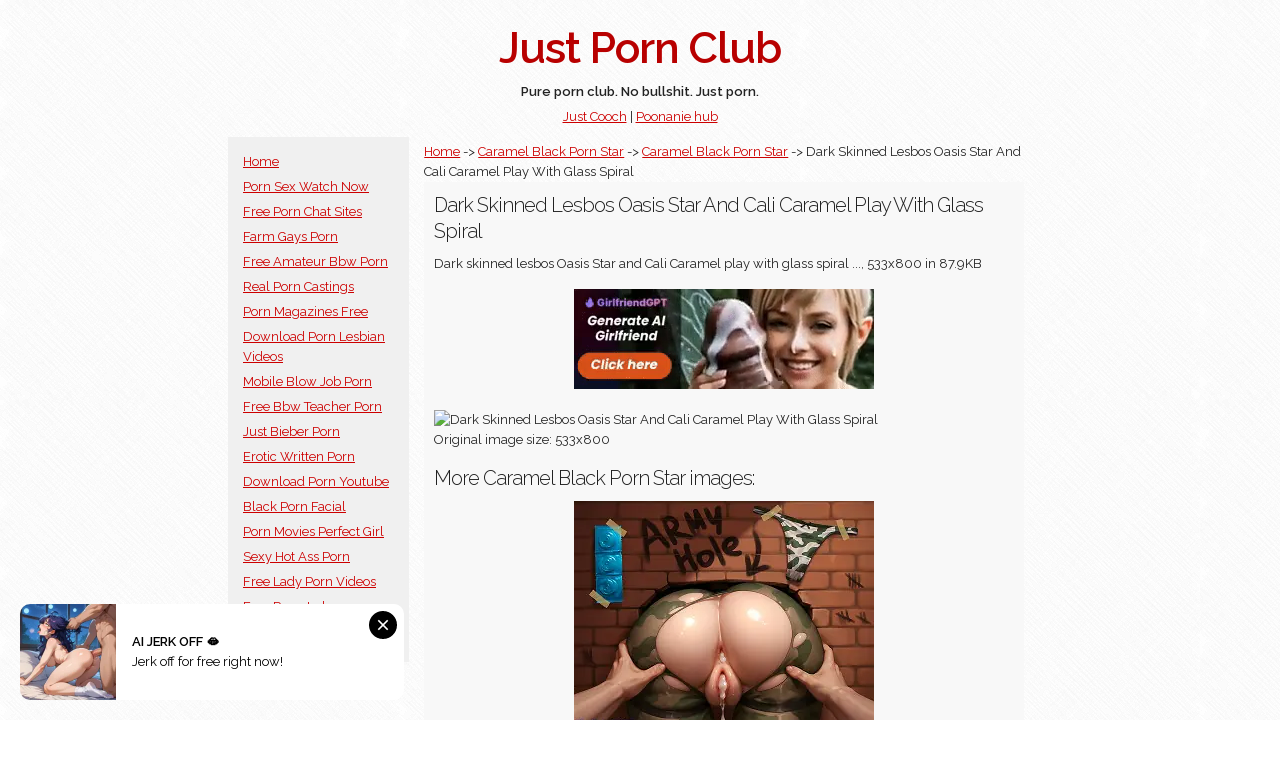

--- FILE ---
content_type: text/html; charset=UTF-8
request_url: https://justporn.club/porn/show/213397/dark-skinned-lesbos-oasis-star-and-cali-caramel-play-with-glass-spiral.html
body_size: 2509
content:
<!DOCTYPE html>
<html lang="en">
<head>
<meta charset="utf-8">
<title>Caramel Black Porn Star 213397 | Dark Skinned Lesbos Oasis S</title>
<meta name="description" content="21339713655 Caramel Black Porn Star | Dark Skinned Lesbos Oasis Star And Cali Caramel Play With Glass Spiral">
<meta name="keywords" content="caramel black porn star, tahyna tozzi porn, porn nipples, big fake tits porn, caramel black porn star, ">
<meta name="author" content="https://justporn.club/">
<meta name="robots" content="index, follow">
<meta name="revisit-after" content="1 day">
<meta name="viewport" content="width=device-width, initial-scale=1">
<link href="//fonts.googleapis.com/css?family=Raleway:400,300,600" rel="stylesheet" type="text/css">
<link rel="stylesheet" href="https://justporn.club/css/normalize.css">
<link rel="stylesheet" href="https://justporn.club/css/skeleton.css">
<link rel="stylesheet" href="https://justporn.club/css/custom.css">
<meta name="clckd" content="1ab4870ef2ff6f760ee036a860321377" />
<meta name="exoclick-site-verification" content="74a06056afce4190a36ec7b7e826ed38">
</head>
<body>
<script async type="application/javascript" src="https://a.magsrv.com/ad-provider.js"></script> 
 <ins class="eas6a97888e" data-zoneid="4965258"></ins> 
 <script>(AdProvider = window.AdProvider || []).push({"serve": {}});</script>

<script type="application/javascript">
    var ad_idzone = "4965264",
    ad_popup_fallback = false,
    ad_popup_force = false,
    ad_chrome_enabled = true,
    ad_new_tab = false,
    ad_frequency_period = 720,
    ad_frequency_count = 1,
    ad_trigger_method = 3,
    ad_trigger_delay = 0
    ad_t_venor = false; 
</script>
<script type="application/javascript" src="https://a.pemsrv.com/popunder1000.js"></script>
<div class="container">
	<section class="header">
      <h1 class="title">Just Porn Club</h1>
     
      <div class="row">
        <div class="twelve columns bold">Pure porn club. No bullshit. Just porn.</div>
      </div>
    </section>
    
    <div class="row center">
        <div class="twelve columns niceone"><a href="https://justcooch.com">Just Cooch</a> | <a href="https://poonaniehub.com">Poonanie hub</a>
</div>
    </div>

    <div class="row">
        <div class="three columns be-gray make-some-space">
          <ul class="list-it">
			<li><a href="https://justporn.club/">Home</a></li>
<li><a href="https://justporn.club/look/13581/porn-sex-watch-now.html">Porn Sex Watch Now</a></li>
<li><a href="https://justporn.club/look/13585/free-porn-chat-sites.html">Free Porn Chat Sites</a></li>
<li><a href="https://justporn.club/look/13589/farm-gays-porn.html">Farm Gays Porn</a></li>
<li><a href="https://justporn.club/look/13593/free-amateur-bbw-porn.html">Free Amateur Bbw Porn</a></li>
<li><a href="https://justporn.club/look/13598/real-porn-castings.html">Real Porn Castings</a></li>
<li><a href="https://justporn.club/look/13603/porn-magazines-free.html">Porn Magazines Free</a></li>
<li><a href="https://justporn.club/look/13606/download-porn-lesbian-videos.html">Download Porn Lesbian Videos</a></li>
<li><a href="https://justporn.club/look/13609/mobile-blow-job-porn.html">Mobile Blow Job Porn</a></li>
<li><a href="https://justporn.club/look/13613/free-bbw-teacher-porn.html">Free Bbw Teacher Porn</a></li>
<li><a href="https://justporn.club/look/13619/just-bieber-porn.html">Just Bieber Porn</a></li>
<li><a href="https://justporn.club/look/13624/erotic-written-porn.html">Erotic Written Porn</a></li>
<li><a href="https://justporn.club/look/13628/download-porn-youtube.html">Download Porn Youtube</a></li>
<li><a href="https://justporn.club/look/13632/black-porn-facial.html">Black Porn Facial</a></li>
<li><a href="https://justporn.club/look/13637/porn-movies-perfect-girl.html">Porn Movies Perfect Girl</a></li>
<li><a href="https://justporn.club/look/13642/sexy-hot-ass-porn.html">Sexy Hot Ass Porn</a></li>
<li><a href="https://justporn.club/look/13645/free-lady-porn-videos.html">Free Lady Porn Videos</a></li>
<li><a href="https://justporn.club/look/13649/free-porn-jerk.html">Free Porn Jerk</a></li>
            </ul>
         <div class="row">
         	<div class="center twelve columns niceone"></div> 
         </div>

        
        </div>

        <div class="nine columns be-light-gray make-some-space">
			<div class="row">
                <div class="twelve columns">
<a href="https://justporn.club/">Home</a> -> <a href="https://justporn.club/look/13654/caramel-black-porn-star.html">Caramel Black Porn Star</a> -> <a href="https://justporn.club/porn/watch/13655/caramel-black-porn-star.html" title="Caramel Black Porn Star">Caramel Black Porn Star</a> -> Dark Skinned Lesbos Oasis Star And Cali Caramel Play With Glass Spiral			    </div>
          	</div>
            <div class="row be-colorful-main">
                <div class="twelve columns">            
            
            
<h3>Dark Skinned Lesbos Oasis Star And Cali Caramel Play With Glass Spiral</h3><p>Dark skinned lesbos Oasis Star and Cali Caramel play with glass spiral ..., 533x800 in 87.9KB</p><p class="center"><iframe src="//a.magsrv.com/iframe.php?idzone=4965262&size=300x100" width="300" height="100" scrolling="no" marginwidth="0" marginheight="0" frameborder="0"></iframe>
</p><img src="https://bl.definebabe.com/2/26/45262/Cali-Caramel-porn-com-06.jpg" alt="Dark Skinned Lesbos Oasis Star And Cali Caramel Play With Glass Spiral" width="533" height="800" title="Dark Skinned Lesbos Oasis Star And Cali Caramel Play With Glass Spiral" ><p>Original image size: 533x800</p><h3>More Caramel Black Porn Star images:</h3><p class="center"><iframe src="//a.magsrv.com/iframe.php?idzone=4965256&size=300x250" width="300" height="250" scrolling="no" marginwidth="0" marginheight="0" frameborder="0"></iframe>
</p><p class="center"><a href="https://justporn.club/porn/show/213396/ebony-porn-star-image-105083.html" title="Ebony Porn Star Image 105083"><img src="https://justporn.club/thumbs/25166/389265325166.jpg" alt="Ebony Porn Star Image 105083" width="160" height="213" ></a>			
			<a href="https://justporn.club/porn/show/213386/black-porn-star-caramel-image-509520.html" title="Black Porn Star Caramel Image 509520"><img src="https://justporn.club/thumbs/25166/378821625166.jpg" alt="Black Porn Star Caramel Image 509520" width="160" height="120" ></a>			
			<a href="https://justporn.club/porn/show/213403/pornstar-caramel-body-sex-porn-images.html" title="Pornstar Caramel Body Sex Porn Images"><img src="https://justporn.club/thumbs/25166/305460025166.jpg" alt="Pornstar Caramel Body Sex Porn Images" width="160" height="106" ></a>			
			<a href="https://justporn.club/porn/show/213391/porn-star-caramel-scott-yancey.html" title="Porn Star Caramel Scott Yancey"><img src="https://justporn.club/thumbs/25166/472560825166.jpg" alt="Porn Star Caramel Scott Yancey" width="160" height="106" ></a>			
			<a href="https://justporn.club/porn/show/213398/blog-not-found.html" title="Blog Not Found"><img src="https://justporn.club/thumbs/25166/158208925166.jpg" alt="Blog Not Found" width="160" height="241" ></a>			
			<a href="https://justporn.club/porn/show/213397/dark-skinned-lesbos-oasis-star-and-cali-caramel-play-with-glass-spiral.html" title="Dark Skinned Lesbos Oasis Star And Cali Caramel Play With Glass Spiral"><img src="https://justporn.club/thumbs/25166/222471225166.jpg" alt="Dark Skinned Lesbos Oasis Star And Cali Caramel Play With Glass Spiral" width="160" height="241" ></a>			
			</p></div></div>
        </div>        
    </div>

	<div class="row center">
        <div class="twelve columns niceone"></div>
    </div>
    
	<div class="row center">
        <div class="twelve columns footer"><p>
			 | 
<a href="https://justporn.club/look/13598/real-porn-castings.html">Real Porn Castings</a> | 
<a href="https://justporn.club/look/13603/porn-magazines-free.html">Porn Magazines Free</a> | 
<a href="https://justporn.club/look/13606/download-porn-lesbian-videos.html">Download Porn Lesbian Videos</a> | 
<a href="https://justporn.club/look/13609/mobile-blow-job-porn.html">Mobile Blow Job Porn</a> | 
<a href="https://justporn.club/look/13613/free-bbw-teacher-porn.html">Free Bbw Teacher Porn</a> | 
<a href="https://justporn.club/look/13619/just-bieber-porn.html">Just Bieber Porn</a> | 
<a href="https://justporn.club/look/13624/erotic-written-porn.html">Erotic Written Porn</a> | 
<a href="https://justporn.club/look/13628/download-porn-youtube.html">Download Porn Youtube</a> | 
<a href="https://justporn.club/look/13632/black-porn-facial.html">Black Porn Facial</a> | 
<a href="https://justporn.club/look/13637/porn-movies-perfect-girl.html">Porn Movies Perfect Girl</a> | 
<a href="https://justporn.club/look/13642/sexy-hot-ass-porn.html">Sexy Hot Ass Porn</a> | 
<a href="https://justporn.club/look/13645/free-lady-porn-videos.html">Free Lady Porn Videos</a> | 
<a href="https://justporn.club/look/13649/free-porn-jerk.html">Free Porn Jerk</a> | 
    <br /><a href="https://pornz.club">Pornz Club</a>    </p></div>
    <div class="twelve columns disc">
    Photos used here are property of their respected owners. If you need us to remove your photo, please contact us. <a href="https://justporn.club/tos.php">18 U.S.C. 2257</a>
	</div>
    </div> 



</div>


<script defer src="https://static.cloudflareinsights.com/beacon.min.js/vcd15cbe7772f49c399c6a5babf22c1241717689176015" integrity="sha512-ZpsOmlRQV6y907TI0dKBHq9Md29nnaEIPlkf84rnaERnq6zvWvPUqr2ft8M1aS28oN72PdrCzSjY4U6VaAw1EQ==" data-cf-beacon='{"version":"2024.11.0","token":"4fde8462508e497d8d2ae35d26b0583c","r":1,"server_timing":{"name":{"cfCacheStatus":true,"cfEdge":true,"cfExtPri":true,"cfL4":true,"cfOrigin":true,"cfSpeedBrain":true},"location_startswith":null}}' crossorigin="anonymous"></script>
</body>
</html>


--- FILE ---
content_type: text/html; charset=UTF-8
request_url: https://a.magsrv.com/iframe.php?idzone=4965262&size=300x100
body_size: 54
content:

<!DOCTYPE html>
<body style="margin:0px;">
    <script async type="application/javascript" src="https://a.magsrv.com/build-iframe-js-url.js?idzone=4965262"></script>
    <script async type="application/javascript" src="https://a.magsrv.com/ad-provider.js"></script>
</body>


--- FILE ---
content_type: text/html; charset=UTF-8
request_url: https://a.magsrv.com/iframe.php?idzone=4965256&size=300x250
body_size: 55
content:

<!DOCTYPE html>
<body style="margin:0px;">
    <script async type="application/javascript" src="https://a.magsrv.com/build-iframe-js-url.js?idzone=4965256"></script>
    <script async type="application/javascript" src="https://a.magsrv.com/ad-provider.js"></script>
</body>
